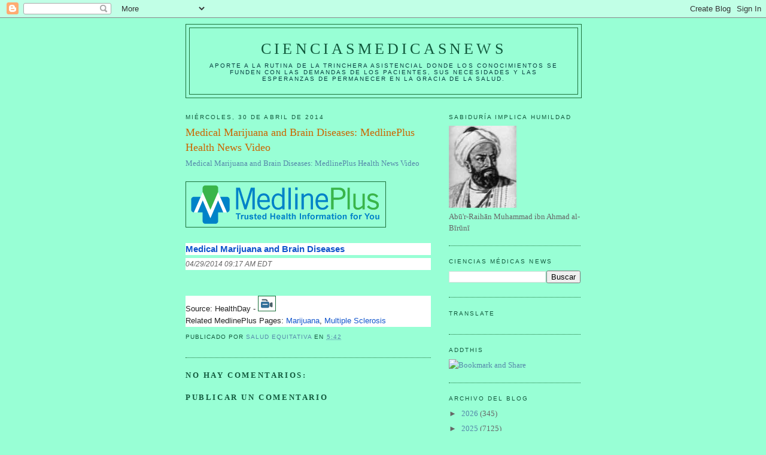

--- FILE ---
content_type: text/html; charset=UTF-8
request_url: https://elbiruniblogspotcom.blogspot.com/b/stats?style=BLACK_TRANSPARENT&timeRange=ALL_TIME&token=APq4FmDVqmpe-pNHbyqeivZuq6ekRsGRaXNY61uVD2_TPHQSogF3DwWpzqty9A_fmLQ5o6Sh0IC0uKWOJG2zZhJ0G0xwye1YLw
body_size: -18
content:
{"total":23336515,"sparklineOptions":{"backgroundColor":{"fillOpacity":0.1,"fill":"#000000"},"series":[{"areaOpacity":0.3,"color":"#202020"}]},"sparklineData":[[0,10],[1,10],[2,13],[3,10],[4,7],[5,7],[6,13],[7,13],[8,20],[9,15],[10,18],[11,16],[12,18],[13,15],[14,18],[15,19],[16,19],[17,26],[18,39],[19,41],[20,64],[21,38],[22,34],[23,18],[24,38],[25,27],[26,22],[27,28],[28,100],[29,15]],"nextTickMs":9350}

--- FILE ---
content_type: text/html; charset=utf-8
request_url: https://www.google.com/recaptcha/api2/aframe
body_size: 268
content:
<!DOCTYPE HTML><html><head><meta http-equiv="content-type" content="text/html; charset=UTF-8"></head><body><script nonce="HMDdBXXEmVBVxMcKfMlbgg">/** Anti-fraud and anti-abuse applications only. See google.com/recaptcha */ try{var clients={'sodar':'https://pagead2.googlesyndication.com/pagead/sodar?'};window.addEventListener("message",function(a){try{if(a.source===window.parent){var b=JSON.parse(a.data);var c=clients[b['id']];if(c){var d=document.createElement('img');d.src=c+b['params']+'&rc='+(localStorage.getItem("rc::a")?sessionStorage.getItem("rc::b"):"");window.document.body.appendChild(d);sessionStorage.setItem("rc::e",parseInt(sessionStorage.getItem("rc::e")||0)+1);localStorage.setItem("rc::h",'1768723487432');}}}catch(b){}});window.parent.postMessage("_grecaptcha_ready", "*");}catch(b){}</script></body></html>